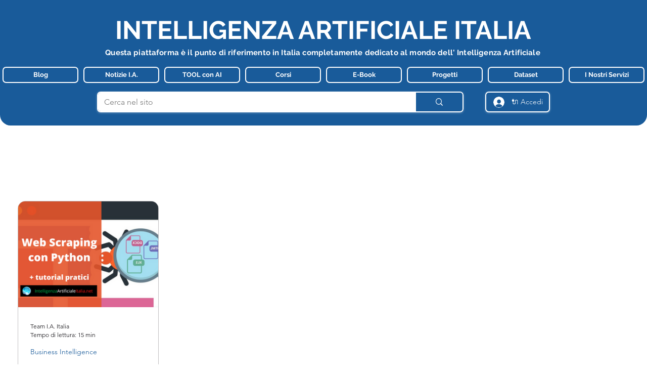

--- FILE ---
content_type: text/html; charset=utf-8
request_url: https://www.google.com/recaptcha/api2/aframe
body_size: 267
content:
<!DOCTYPE HTML><html><head><meta http-equiv="content-type" content="text/html; charset=UTF-8"></head><body><script nonce="XH7V4eOwgGBapQdBSh6d1w">/** Anti-fraud and anti-abuse applications only. See google.com/recaptcha */ try{var clients={'sodar':'https://pagead2.googlesyndication.com/pagead/sodar?'};window.addEventListener("message",function(a){try{if(a.source===window.parent){var b=JSON.parse(a.data);var c=clients[b['id']];if(c){var d=document.createElement('img');d.src=c+b['params']+'&rc='+(localStorage.getItem("rc::a")?sessionStorage.getItem("rc::b"):"");window.document.body.appendChild(d);sessionStorage.setItem("rc::e",parseInt(sessionStorage.getItem("rc::e")||0)+1);localStorage.setItem("rc::h",'1768937765016');}}}catch(b){}});window.parent.postMessage("_grecaptcha_ready", "*");}catch(b){}</script></body></html>